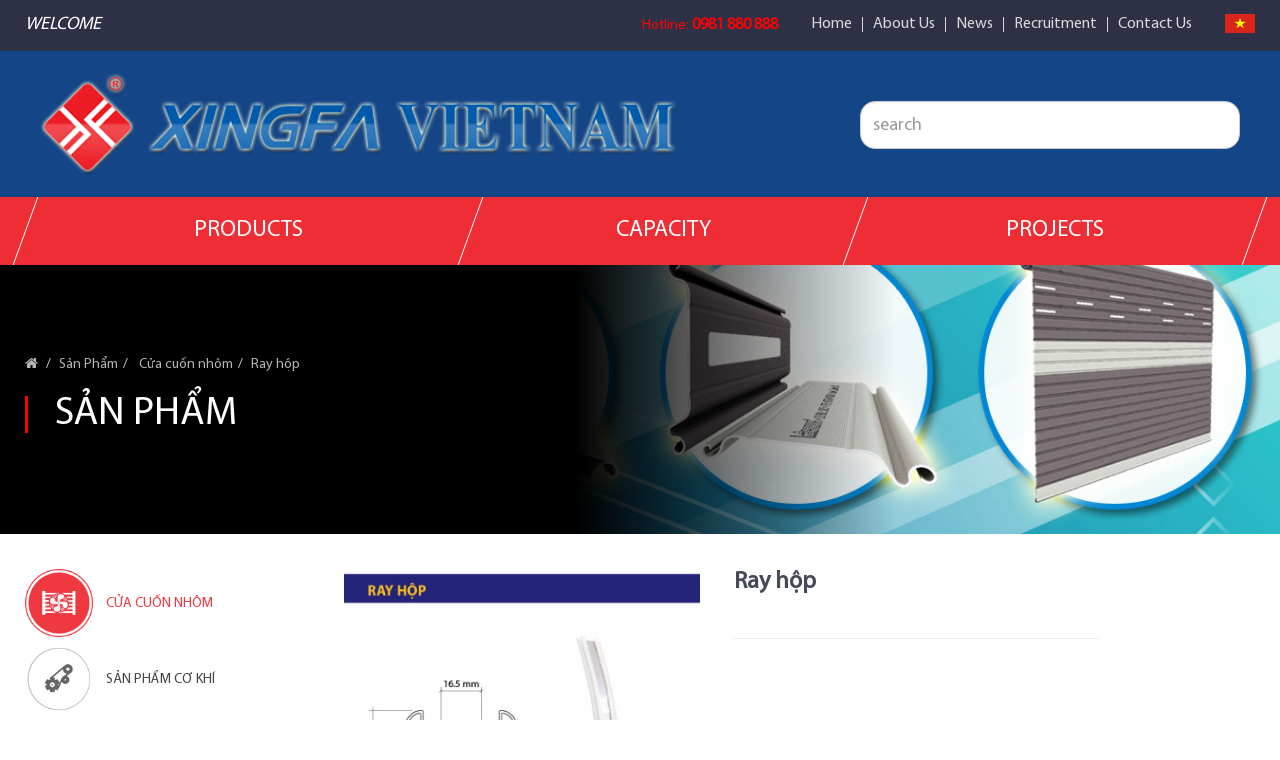

--- FILE ---
content_type: text/html
request_url: http://xingfavn.com.vn/vigioi-thieu/san-pham/merchanical-heat-sink-8-i28
body_size: 4222
content:
<!DOCTYPE html>
<html lang="en">
<head>
    <meta charset="utf-8">
    <meta name="author" content=""/>
    <meta name="viewport" content="width=device-width, initial-scale=1, maximum-scale=1, user-scalable=no"/>
    
        <title>.:NHÔM XINGFAVIETNAM:.</title>
        <meta name="keyword" content="" />
        <meta name="description" content="" />
            <link rel="icon" type="image/png" href="/file/self/logo2.png"/>
    
    <link rel="stylesheet" type="text/css" href="/css/font-awesome.min.css" />
    <link rel="stylesheet" type="text/css" href="/css/bootstrap.min.css" />
    <link rel="stylesheet" type="text/css" href="/css/jquery-ui.css" />
    <link rel="stylesheet" type="text/css" href="/css/magnific-popup.css" />
    <link rel="stylesheet" type="text/css" href="/css/jAlert-v3.css" />
    <link rel="stylesheet" type="text/css" href="/css/owl.carousel.min.css" />
    <link rel="stylesheet" type="text/css" href="/css/flexslider.css" />
    <link rel="stylesheet" type="text/css" href="/css/self.css" />    
    <script type="text/javascript" src="/js/jquery.min.js"></script>
    <script type="text/javascript" src="/js/jquery-ui.js"></script>
    <script type="text/javascript" src="/js/jquery-migrate.js"></script>
    <script type="text/javascript" src="/js/bootstrap.min.js"></script>
    <script type="text/javascript" src="/js/validator.min.js"></script>
    <script type="text/javascript" src="/js/jquery.magnific-popup.js"></script>
    <script type="text/javascript" src="/js/jAlert-v3.js"></script>
    <script type="text/javascript" src="/js/jAlert-functions.js"></script>
    <script type="text/javascript" src="/js/owl.carousel.min.js"></script>
    <script type="text/javascript" src="/js/jquery.flexslider.js"></script>
    <script type="text/javascript" src="/js/self.js"></script>    <script async src="https://www.googletagmanager.com/gtag/js?id=UA-111647169-1"></script>
    <script>
        window.dataLayer = window.dataLayer || [];
        function gtag(){dataLayer.push(arguments);}
        gtag('js', new Date());
        gtag('config', 'UA-111647169-1');
    </script>
    <div id="fb-root"></div>
    <script async defer crossorigin="anonymous" src="https://connect.facebook.net/vi_VN/sdk.js#xfbml=1&version=v3.2&appId=332869380059567&autoLogAppEvents=1"></script>
</head>
<body class="san-pham">
    <div class="wrapper"><nav class="nav-menu-mobile"><div class="logo"><img src="/file/self/logo-footer.png" class="img-responsive" /></div><ul class="menu-mobile"><li class="""><a href="/vigioi-thieu/trang-chu">Trang Chủ</a></li><li class="""><a href="/vigioi-thieu/gioi-thieu">Giới Thiệu</a></li><li class="has-sub active""><a href="/vigioi-thieu/san-pham">Sản Phẩm</a><ul class="sub-menu"><li><a href="/vigioi-thieu/san-pham/san-pham-cong-nghiep-p24" title="Sản phẩm công nghiệp">Sản phẩm công nghiệp</a></li><li><a href="/vigioi-thieu/san-pham/cua-va-cua-so-p23" title="Cửa Và Cửa Sổ">Cửa Và Cửa Sổ</a></li><li><a href="/vigioi-thieu/san-pham/san-pham-co-khi-p20" title="Sản phẩm cơ khí">Sản phẩm cơ khí</a></li><li><a href="/vigioi-thieu/san-pham/cua-cuon-nhom-p18" title="Cửa cuốn nhôm">Cửa cuốn nhôm</a></li></ul></li><li class="""><a href="/vigioi-thieu/nang-luc">Năng Lực</a></li><li class="""><a href="/vigioi-thieu/du-an"> Dự Án </a></li><li class="""><a href="/vigioi-thieu/tin-tuc">Tin Tức</a></li><li class="""><a href="/vigioi-thieu/tuyen-dung">Tuyển Dụng</a></li><li class="""><a href="/vigioi-thieu/lien-he">Liên Hệ</a></li></ul></nav>        <header id="header">
            <div class="topbar">
                <div class="container">
                    <div class="pull-left welcome"><a href="/vigioi-thieu"><img src="/file/self/logo.png" alt=""/></a><span>welcome</span></div>
                    <div class="pull-right clearfix">
                        <div class="pull-right menu-toggle"><span id="menu-toggle"><i class="fa fa-bars"></i></span></div>
                        <div class="pull-right lang-flag">
    <a href="/vi/san-pham/merchanical-heat-sink-8-i28" class="pull-right"><img src="/file/self/flag-vi.png" class="img-responsive" alt="" /></a></div>
                        <div class="pull-right"><ul class="menu-topbar clearfix"><li><a href="/vigioi-thieu/home">Home</a></li><li><a href="/vigioi-thieu/about-us">About Us</a></li><li><a href="/vigioi-thieu/news">News</a></li><li><a href="/vigioi-thieu/recruitment">Recruitment</a></li><li><a href="/vigioi-thieu/contact-us">Contact Us</a></li></ul></div>
                        <div class="pull-right hotline">Hotline: <span style="font-size:16px"><strong>0981 880 888</strong></span></div>
                    </div>
                </div>
            </div>
            <div class="middle">
                <div class="container">
                    <div class="col-xs-8">
                        <a href="/vigioi-thieu"><img src="/file/self/logo.png" alt=""/></a>
                    </div>
                    <div class="col-xs-4">
                        <form role="form" id="search" action="javascript:void(0)">
                            <input type="text" id="hint" class="form-control" placeholder="search"/>
                            <input type="hidden" id="lang" name="lang" value="vigioi-thieu"/>
                        </form>
                    </div>
                </div>
            </div>
            <div class="bottom">
                <div class="container"><ul class="menu"><li><a href="/vigioi-thieu/product">Products</a></li><li><a href="/vigioi-thieu/capacity">Capacity</a></li><li><a href="/vigioi-thieu/project">Projects</a></li></ul></div>
            </div>
        </header>

    <section id="page"><div class="top-page product-page"><div class="overlay"><div class="container"><ul class="breadcrumb clearfix">
            <li><a href="/vigioi-thieu"><i class="fa fa-home"></i></a></li>
            <li><a href="/vigioi-thieu/san-pham">Sản Phẩm</a></li><li><a href="/vigioi-thieu/san-pham/cua-cuon-nhom-p18">
                Cửa cuốn nhôm</a></li><li><a href="#">Ray hộp</a></li></ul><h3 class="title-page">Sản Phẩm</h3></div></div></div><div class="container"><div class="row"><div class="col-md-3"><div class="product-category"><span class="item-active">Cửa cuốn nhôm</span><ul><li class="active"><a class="vta1" href="/vigioi-thieu/san-pham/cua-cuon-nhom-p18">
            <div class="icon"><img src="/file/upload/15607841063.png" alt="Cửa cuốn nhôm">
            <div class="icon-active"><img src="/file/upload/156078410631.png" alt="Cửa cuốn nhôm"></div>
            </div>Cửa cuốn nhôm</a></li><li><a class="vta1" href="/vigioi-thieu/san-pham/san-pham-co-khi-p20">
            <div class="icon"><img src="/file/upload/15607840655.png" alt="Sản phẩm cơ khí">
            <div class="icon-active"><img src="/file/upload/156078406551.png" alt="Sản phẩm cơ khí"></div>
            </div>Sản phẩm cơ khí</a></li><li><a class="vta1" href="/vigioi-thieu/san-pham/cua-va-cua-so-p23">
            <div class="icon"><img src="/file/upload/15607840942.png" alt="Cửa Và Cửa Sổ">
            <div class="icon-active"><img src="/file/upload/156078409421.png" alt="Cửa Và Cửa Sổ"></div>
            </div>Cửa Và Cửa Sổ</a></li><li><a class="vta1" href="/vigioi-thieu/san-pham/san-pham-cong-nghiep-p24">
            <div class="icon"><img src="/file/upload/15607844481.png" alt="Sản phẩm công nghiệp">
            <div class="icon-active"><img src="/file/upload/156078444811.png" alt="Sản phẩm công nghiệp"></div>
            </div>Sản phẩm công nghiệp</a></li></ul></div><div class="featured-product"><h4 class="title">featured_product</h4><div class="product-list"><div class="product-item">
                        <a href="/vigioi-thieu/san-pham/-i2" title="">
                            <img src="/file/upload/1570543738Sơ đồ lắp ráp - mặt dựng 1108.jpg" alt=""/>
                            <h4></h4><p></p>
                        </a></div></div></div></div><div class="col-md-9 product-detail"><div class="row">
            <div class="col-md-5">
        <!-- Place somewhere in the <body> of your page -->
        <div id="image-slider" class="flexslider">
          <ul class="slides popup-gallery">
            
            <li>
                <a href="/file/upload/1571726025rayhop.jpg" >
                    <img src="/file/upload/medium_1571726025rayhop.jpg" alt="" title="" class=""/>
                </a>
            </li>
          </ul>
        </div>
        <div id="carousel" class="flexslider" style="margin-top:-50px;margin-bottom:10px">
          <ul class="slides">
            
            <li>
                <img src="/file/upload/thumb_1571726025rayhop.jpg" alt="" title=""/>
            </li>
          </ul>
        </div>
        <script>
        $(window).load(function() {
          // The slider being synced must be initialized first
          $("#carousel").flexslider({
            animation: "slide",
            controlNav: false,
            animationLoop: false,
            slideshow: false,
            itemWidth: 80,
            itemMargin: 5,
            asNavFor: "#image-slider"
          });

          $("#image-slider").flexslider({
            animation: "slide",
            controlNav: false,
            animationLoop: false,
            slideshow: false,
            sync: "#carousel"
          });
        });
        </script></div>
            <div class="col-md-5">
                <article class="product-one">
                    <h1>Ray hộp</h1>
                    <!--<form action="javascript:add_cart(28,1)">
                        <button class="btn btn-default"><i class="fa fa-shopping-cart"></i> Mua Hàng</button>
                    </form>-->
                    <div class="fb-like" data-href="" data-width="" data-layout="standard" data-action="like" data-size="small" data-show-faces="true" data-share="true"></div>
                    <div class="feature-info-product"></div>
                </article>
            </div>
        </div><div class="wow fadeInDown relatived product-list"><h3 class="relatived-title">sameList</h3><div class="row"><div class="col-xs-6 col-md-3 wow bounceIn animated product-item">
            <a href="/vigioi-thieu/san-pham/-i27" title="">
                <img src="/file/upload/1571725949c2.jpg" alt=""/>
                <h4></h4><p></p>
            </a></div><div class="col-xs-6 col-md-3 wow bounceIn animated product-item">
            <a href="/vigioi-thieu/san-pham/-i18" title="">
                <img src="/file/upload/1571719507nhom.jpg" alt=""/>
                <h4></h4><p></p>
            </a></div><div class="col-xs-6 col-md-3 wow bounceIn animated product-item">
            <a href="/vigioi-thieu/san-pham/-i19" title="">
                <img src="/file/upload/1571719604k12.jpg" alt=""/>
                <h4></h4><p></p>
            </a></div><div class="col-xs-6 col-md-3 wow bounceIn animated product-item">
            <a href="/vigioi-thieu/san-pham/-i22" title="">
                <img src="/file/upload/1571722759722.jpg" alt=""/>
                <h4></h4><p></p>
            </a></div></div></div></div></div></section>    <footer id="footer">
        <div class="container">
            <div class="top row">
                <div class="col-md-9 hidden-sm hidden-xs">
    <ul class="foot-menu clearfix">
        <li><a href="/vigioi-thieu/home">Home</a></li>
        <li><a href="/vigioi-thieu/about-us">About Us</a></li>
        <li><a href="/vigioi-thieu/product">Products</a></li>
        <li><a href="/vigioi-thieu/capacity">Capacity</a></li>
        <li><a href="/vigioi-thieu/project">Projects</a></li>
        <li><a href="/vigioi-thieu/news">News</a></li>
        <li><a href="/vigioi-thieu/recruitment">Recruitment</a></li>
        <li><a href="/vigioi-thieu/contact-us">Contact Us</a></li>
    </ul></div>
                <div class="col-md-3"><ul class="social clearfix">
    <li class="facebook"><a href="https://www.facebook.com/nhomxingfavietnam.al/" title="Facebook" target="_blank"><i class="fa fa-facebook"></i></a></li>
    <li class="twitter"><a href="#" title="Twitter" target="_blank"><i class="fa fa-twitter"></i></a></li>
    <li class="google-plus"><a href="#" title="Google Plus" target="_blank"><i class="fa fa-google-plus"></i></a></li>
    </ul></div>
            </div>
            <div class="clearfix middle">
                <div class="contact-footer-wapper">
                    <div class="info-footer clearfix">
                        <div class="logo-footer"><img src="/file/self/logo-footer.png"></div>
                        <div class="contact-footer"><span style="color:#FFFFFF"><strong><span style="font-family:arial,helvetica,sans-serif"><span style="font-size:18px">CTY TNHH MTV NHÀ MÁY NHÔM XINGFA VIỆT NAM</span></span></strong></span><br />
<span style="font-family:arial,helvetica,sans-serif"><span style="font-size:16px"><span style="line-height:3"><span style="font-size:14px"><strong>Factory :&nbsp; Đường 10 - Lô HE03 KCN Xuyên Á - Tỉnh Long An</strong><br />
<strong>Phone &nbsp; &nbsp;: &nbsp; 0981 880 888<br />
Website :&nbsp; &nbsp;</strong><span style="color:#000080"><u>www.xingfavn.com.vn</u></span></span></span></span></span></div>
                    </div>
                    <div class="bottom clearfix">
                        <div class="copyright">Copyright 2016 XINGFAVIETNAM</div>
                        <div class="visitors">Online: <span>4</span> Counter: <span>614097</span>
                        </div>
                    </div>
                </div>
                <div class="fanpage hidden-sm hidden-xs">
                    <div class="fb-page" data-href="https://www.facebook.com/nhomxingfavietnam.al/" data-tabs="" data-width="" data-height="" data-small-header="false" data-adapt-container-width="true" data-hide-cover="false" data-show-facepile="true"><blockquote cite="https://www.facebook.com/nhomxingfavietnam.al/" class="fb-xfbml-parse-ignore"><a href="https://www.facebook.com/nhomxingfavietnam.al/">Xingfa Việt Nam</a></blockquote></div>
                </div>
            </div>
        </div>
    </footer>
    <div id="overlay-full"></div>
    </div>
    <div id="fb-root"></div>
    <script type='text/javascript'>window._sbzq||function(e){e._sbzq=[];var t=e._sbzq;t.push(["_setAccount",74794]);var n=e.location.protocol=="https:"?"https:":"http:";var r=document.createElement("script");r.type="text/javascript";r.async=true;r.src=n+"//static.subiz.com/public/js/loader.js";var i=document.getElementsByTagName("script")[0];i.parentNode.insertBefore(r,i)}(window);</script>
</body>
</html>

--- FILE ---
content_type: application/javascript
request_url: http://xingfavn.com.vn/js/self.js
body_size: 1078
content:
$(function() {
    $("body").append('<a href="#" class="scrollTo-top"><i class="fa fa-angle-double-up"></i></a>');
    var viewPortWidth = $(window).width();
    $(window).scroll(function(event) {
        event.preventDefault();
        if ($(this).scrollTop() > 180) {
            $('.scrollTo-top').fadeIn();
        } else {
            $('.scrollTo-top').fadeOut();
        }
    });
    $('.scrollTo-top').click(function(event) {
        $('html, body').animate({
            scrollTop: 0
        }, 600);
        event.preventDefault();
    });
    $("#search #hint").keyup(function(e) {
        if (e.keyCode == 13) {
            var val = $(this).val();
            if (val == '') {
                alert('Bạn chưa nhập từ khoá...');
                return;
            } else {
                var val = val.split(' ');
                var val = val.join('-');
                $(location).attr("href", '/' + $('#search #lang').val() + "/tim-kiem/" + val);
            }
        }
    })
    $(".test-popup-link").magnificPopup({
        type: "image",
        zoom: {
            enabled: true,
            duration: 300
        }
    });
    $('.popup-gallery').magnificPopup({
        delegate: 'a',
        type: 'image',
        tLoading: 'Loading image #%curr%...',
        mainClass: 'mfp-img-mobile',
        gallery: {
            enabled: true,
            navigateByImgClick: true,
            preload: [0, 1]
        },
        zoom: {
            enabled: true,
            duration: 300
        },
        image: {
            verticalFit: true
        }
    });
    $('.popup-youtube, .popup-vimeo, .popup-gmaps').magnificPopup({
        disableOn: 700,
        type: 'iframe',
        mainClass: 'mfp-fade',
        removalDelay: 160,
        preloader: false,
        zoom: {
            enabled: true,
            duration: 300
        },
        fixedContentPos: false
    });
	
	$('#myCarousel > .owl-carousel').owlCarousel({
		center: true,
		items: 1,
		loop: true,
		nav: true
	});

    if ($('section#page .product-category > span.item-active').length > 0) {
        $('section#page .product-category > span.item-active').on('click', function() {
            $(this).next().slideToggle();
        });
    }

    $('#menu-toggle').on('click', function() {
        $('.nav-menu-mobile').addClass('show').parent('.wrapper').addClass('menu-open');
        $('#overlay-full').show();
    });

    $('#overlay-full').on('touchstart', function() {
        $('#overlay-full').hide();
        $('.nav-menu-mobile').removeClass('show').parent('.wrapper').removeClass('menu-open');
    });

    $('#overlay-full').on('click', function() {
        $('#overlay-full').hide();
        $('.nav-menu-mobile').removeClass('show').parent('.wrapper').removeClass('menu-open');
    });

    $('.nav-menu-mobile').on('click', '.has-sub > a', function(e) {
        e.preventDefault();
        $(this).next('.sub-menu').slideToggle(300).end().parent('li.has-sub').toggleClass('open').siblings('li.has-sub').removeClass('open').children('.sub-menu').slideUp(300);
    });
})